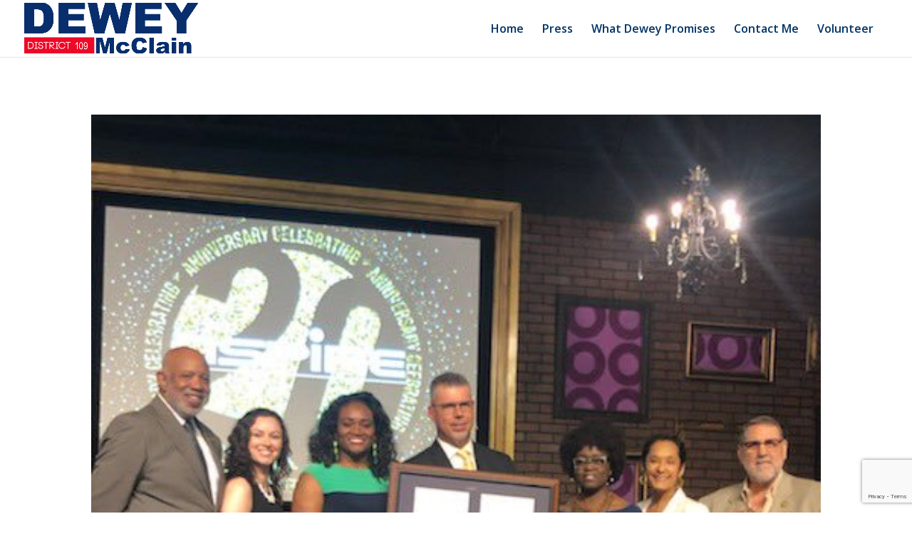

--- FILE ---
content_type: text/html; charset=utf-8
request_url: https://www.google.com/recaptcha/api2/anchor?ar=1&k=6LcZU9UZAAAAAB0dDBJ02FJnuglNm3DOCLFm3FaP&co=aHR0cHM6Ly9kZXdleW1jY2xhaW4uY29tOjQ0Mw..&hl=en&v=N67nZn4AqZkNcbeMu4prBgzg&size=invisible&anchor-ms=20000&execute-ms=30000&cb=y23vsdgf9drh
body_size: 48736
content:
<!DOCTYPE HTML><html dir="ltr" lang="en"><head><meta http-equiv="Content-Type" content="text/html; charset=UTF-8">
<meta http-equiv="X-UA-Compatible" content="IE=edge">
<title>reCAPTCHA</title>
<style type="text/css">
/* cyrillic-ext */
@font-face {
  font-family: 'Roboto';
  font-style: normal;
  font-weight: 400;
  font-stretch: 100%;
  src: url(//fonts.gstatic.com/s/roboto/v48/KFO7CnqEu92Fr1ME7kSn66aGLdTylUAMa3GUBHMdazTgWw.woff2) format('woff2');
  unicode-range: U+0460-052F, U+1C80-1C8A, U+20B4, U+2DE0-2DFF, U+A640-A69F, U+FE2E-FE2F;
}
/* cyrillic */
@font-face {
  font-family: 'Roboto';
  font-style: normal;
  font-weight: 400;
  font-stretch: 100%;
  src: url(//fonts.gstatic.com/s/roboto/v48/KFO7CnqEu92Fr1ME7kSn66aGLdTylUAMa3iUBHMdazTgWw.woff2) format('woff2');
  unicode-range: U+0301, U+0400-045F, U+0490-0491, U+04B0-04B1, U+2116;
}
/* greek-ext */
@font-face {
  font-family: 'Roboto';
  font-style: normal;
  font-weight: 400;
  font-stretch: 100%;
  src: url(//fonts.gstatic.com/s/roboto/v48/KFO7CnqEu92Fr1ME7kSn66aGLdTylUAMa3CUBHMdazTgWw.woff2) format('woff2');
  unicode-range: U+1F00-1FFF;
}
/* greek */
@font-face {
  font-family: 'Roboto';
  font-style: normal;
  font-weight: 400;
  font-stretch: 100%;
  src: url(//fonts.gstatic.com/s/roboto/v48/KFO7CnqEu92Fr1ME7kSn66aGLdTylUAMa3-UBHMdazTgWw.woff2) format('woff2');
  unicode-range: U+0370-0377, U+037A-037F, U+0384-038A, U+038C, U+038E-03A1, U+03A3-03FF;
}
/* math */
@font-face {
  font-family: 'Roboto';
  font-style: normal;
  font-weight: 400;
  font-stretch: 100%;
  src: url(//fonts.gstatic.com/s/roboto/v48/KFO7CnqEu92Fr1ME7kSn66aGLdTylUAMawCUBHMdazTgWw.woff2) format('woff2');
  unicode-range: U+0302-0303, U+0305, U+0307-0308, U+0310, U+0312, U+0315, U+031A, U+0326-0327, U+032C, U+032F-0330, U+0332-0333, U+0338, U+033A, U+0346, U+034D, U+0391-03A1, U+03A3-03A9, U+03B1-03C9, U+03D1, U+03D5-03D6, U+03F0-03F1, U+03F4-03F5, U+2016-2017, U+2034-2038, U+203C, U+2040, U+2043, U+2047, U+2050, U+2057, U+205F, U+2070-2071, U+2074-208E, U+2090-209C, U+20D0-20DC, U+20E1, U+20E5-20EF, U+2100-2112, U+2114-2115, U+2117-2121, U+2123-214F, U+2190, U+2192, U+2194-21AE, U+21B0-21E5, U+21F1-21F2, U+21F4-2211, U+2213-2214, U+2216-22FF, U+2308-230B, U+2310, U+2319, U+231C-2321, U+2336-237A, U+237C, U+2395, U+239B-23B7, U+23D0, U+23DC-23E1, U+2474-2475, U+25AF, U+25B3, U+25B7, U+25BD, U+25C1, U+25CA, U+25CC, U+25FB, U+266D-266F, U+27C0-27FF, U+2900-2AFF, U+2B0E-2B11, U+2B30-2B4C, U+2BFE, U+3030, U+FF5B, U+FF5D, U+1D400-1D7FF, U+1EE00-1EEFF;
}
/* symbols */
@font-face {
  font-family: 'Roboto';
  font-style: normal;
  font-weight: 400;
  font-stretch: 100%;
  src: url(//fonts.gstatic.com/s/roboto/v48/KFO7CnqEu92Fr1ME7kSn66aGLdTylUAMaxKUBHMdazTgWw.woff2) format('woff2');
  unicode-range: U+0001-000C, U+000E-001F, U+007F-009F, U+20DD-20E0, U+20E2-20E4, U+2150-218F, U+2190, U+2192, U+2194-2199, U+21AF, U+21E6-21F0, U+21F3, U+2218-2219, U+2299, U+22C4-22C6, U+2300-243F, U+2440-244A, U+2460-24FF, U+25A0-27BF, U+2800-28FF, U+2921-2922, U+2981, U+29BF, U+29EB, U+2B00-2BFF, U+4DC0-4DFF, U+FFF9-FFFB, U+10140-1018E, U+10190-1019C, U+101A0, U+101D0-101FD, U+102E0-102FB, U+10E60-10E7E, U+1D2C0-1D2D3, U+1D2E0-1D37F, U+1F000-1F0FF, U+1F100-1F1AD, U+1F1E6-1F1FF, U+1F30D-1F30F, U+1F315, U+1F31C, U+1F31E, U+1F320-1F32C, U+1F336, U+1F378, U+1F37D, U+1F382, U+1F393-1F39F, U+1F3A7-1F3A8, U+1F3AC-1F3AF, U+1F3C2, U+1F3C4-1F3C6, U+1F3CA-1F3CE, U+1F3D4-1F3E0, U+1F3ED, U+1F3F1-1F3F3, U+1F3F5-1F3F7, U+1F408, U+1F415, U+1F41F, U+1F426, U+1F43F, U+1F441-1F442, U+1F444, U+1F446-1F449, U+1F44C-1F44E, U+1F453, U+1F46A, U+1F47D, U+1F4A3, U+1F4B0, U+1F4B3, U+1F4B9, U+1F4BB, U+1F4BF, U+1F4C8-1F4CB, U+1F4D6, U+1F4DA, U+1F4DF, U+1F4E3-1F4E6, U+1F4EA-1F4ED, U+1F4F7, U+1F4F9-1F4FB, U+1F4FD-1F4FE, U+1F503, U+1F507-1F50B, U+1F50D, U+1F512-1F513, U+1F53E-1F54A, U+1F54F-1F5FA, U+1F610, U+1F650-1F67F, U+1F687, U+1F68D, U+1F691, U+1F694, U+1F698, U+1F6AD, U+1F6B2, U+1F6B9-1F6BA, U+1F6BC, U+1F6C6-1F6CF, U+1F6D3-1F6D7, U+1F6E0-1F6EA, U+1F6F0-1F6F3, U+1F6F7-1F6FC, U+1F700-1F7FF, U+1F800-1F80B, U+1F810-1F847, U+1F850-1F859, U+1F860-1F887, U+1F890-1F8AD, U+1F8B0-1F8BB, U+1F8C0-1F8C1, U+1F900-1F90B, U+1F93B, U+1F946, U+1F984, U+1F996, U+1F9E9, U+1FA00-1FA6F, U+1FA70-1FA7C, U+1FA80-1FA89, U+1FA8F-1FAC6, U+1FACE-1FADC, U+1FADF-1FAE9, U+1FAF0-1FAF8, U+1FB00-1FBFF;
}
/* vietnamese */
@font-face {
  font-family: 'Roboto';
  font-style: normal;
  font-weight: 400;
  font-stretch: 100%;
  src: url(//fonts.gstatic.com/s/roboto/v48/KFO7CnqEu92Fr1ME7kSn66aGLdTylUAMa3OUBHMdazTgWw.woff2) format('woff2');
  unicode-range: U+0102-0103, U+0110-0111, U+0128-0129, U+0168-0169, U+01A0-01A1, U+01AF-01B0, U+0300-0301, U+0303-0304, U+0308-0309, U+0323, U+0329, U+1EA0-1EF9, U+20AB;
}
/* latin-ext */
@font-face {
  font-family: 'Roboto';
  font-style: normal;
  font-weight: 400;
  font-stretch: 100%;
  src: url(//fonts.gstatic.com/s/roboto/v48/KFO7CnqEu92Fr1ME7kSn66aGLdTylUAMa3KUBHMdazTgWw.woff2) format('woff2');
  unicode-range: U+0100-02BA, U+02BD-02C5, U+02C7-02CC, U+02CE-02D7, U+02DD-02FF, U+0304, U+0308, U+0329, U+1D00-1DBF, U+1E00-1E9F, U+1EF2-1EFF, U+2020, U+20A0-20AB, U+20AD-20C0, U+2113, U+2C60-2C7F, U+A720-A7FF;
}
/* latin */
@font-face {
  font-family: 'Roboto';
  font-style: normal;
  font-weight: 400;
  font-stretch: 100%;
  src: url(//fonts.gstatic.com/s/roboto/v48/KFO7CnqEu92Fr1ME7kSn66aGLdTylUAMa3yUBHMdazQ.woff2) format('woff2');
  unicode-range: U+0000-00FF, U+0131, U+0152-0153, U+02BB-02BC, U+02C6, U+02DA, U+02DC, U+0304, U+0308, U+0329, U+2000-206F, U+20AC, U+2122, U+2191, U+2193, U+2212, U+2215, U+FEFF, U+FFFD;
}
/* cyrillic-ext */
@font-face {
  font-family: 'Roboto';
  font-style: normal;
  font-weight: 500;
  font-stretch: 100%;
  src: url(//fonts.gstatic.com/s/roboto/v48/KFO7CnqEu92Fr1ME7kSn66aGLdTylUAMa3GUBHMdazTgWw.woff2) format('woff2');
  unicode-range: U+0460-052F, U+1C80-1C8A, U+20B4, U+2DE0-2DFF, U+A640-A69F, U+FE2E-FE2F;
}
/* cyrillic */
@font-face {
  font-family: 'Roboto';
  font-style: normal;
  font-weight: 500;
  font-stretch: 100%;
  src: url(//fonts.gstatic.com/s/roboto/v48/KFO7CnqEu92Fr1ME7kSn66aGLdTylUAMa3iUBHMdazTgWw.woff2) format('woff2');
  unicode-range: U+0301, U+0400-045F, U+0490-0491, U+04B0-04B1, U+2116;
}
/* greek-ext */
@font-face {
  font-family: 'Roboto';
  font-style: normal;
  font-weight: 500;
  font-stretch: 100%;
  src: url(//fonts.gstatic.com/s/roboto/v48/KFO7CnqEu92Fr1ME7kSn66aGLdTylUAMa3CUBHMdazTgWw.woff2) format('woff2');
  unicode-range: U+1F00-1FFF;
}
/* greek */
@font-face {
  font-family: 'Roboto';
  font-style: normal;
  font-weight: 500;
  font-stretch: 100%;
  src: url(//fonts.gstatic.com/s/roboto/v48/KFO7CnqEu92Fr1ME7kSn66aGLdTylUAMa3-UBHMdazTgWw.woff2) format('woff2');
  unicode-range: U+0370-0377, U+037A-037F, U+0384-038A, U+038C, U+038E-03A1, U+03A3-03FF;
}
/* math */
@font-face {
  font-family: 'Roboto';
  font-style: normal;
  font-weight: 500;
  font-stretch: 100%;
  src: url(//fonts.gstatic.com/s/roboto/v48/KFO7CnqEu92Fr1ME7kSn66aGLdTylUAMawCUBHMdazTgWw.woff2) format('woff2');
  unicode-range: U+0302-0303, U+0305, U+0307-0308, U+0310, U+0312, U+0315, U+031A, U+0326-0327, U+032C, U+032F-0330, U+0332-0333, U+0338, U+033A, U+0346, U+034D, U+0391-03A1, U+03A3-03A9, U+03B1-03C9, U+03D1, U+03D5-03D6, U+03F0-03F1, U+03F4-03F5, U+2016-2017, U+2034-2038, U+203C, U+2040, U+2043, U+2047, U+2050, U+2057, U+205F, U+2070-2071, U+2074-208E, U+2090-209C, U+20D0-20DC, U+20E1, U+20E5-20EF, U+2100-2112, U+2114-2115, U+2117-2121, U+2123-214F, U+2190, U+2192, U+2194-21AE, U+21B0-21E5, U+21F1-21F2, U+21F4-2211, U+2213-2214, U+2216-22FF, U+2308-230B, U+2310, U+2319, U+231C-2321, U+2336-237A, U+237C, U+2395, U+239B-23B7, U+23D0, U+23DC-23E1, U+2474-2475, U+25AF, U+25B3, U+25B7, U+25BD, U+25C1, U+25CA, U+25CC, U+25FB, U+266D-266F, U+27C0-27FF, U+2900-2AFF, U+2B0E-2B11, U+2B30-2B4C, U+2BFE, U+3030, U+FF5B, U+FF5D, U+1D400-1D7FF, U+1EE00-1EEFF;
}
/* symbols */
@font-face {
  font-family: 'Roboto';
  font-style: normal;
  font-weight: 500;
  font-stretch: 100%;
  src: url(//fonts.gstatic.com/s/roboto/v48/KFO7CnqEu92Fr1ME7kSn66aGLdTylUAMaxKUBHMdazTgWw.woff2) format('woff2');
  unicode-range: U+0001-000C, U+000E-001F, U+007F-009F, U+20DD-20E0, U+20E2-20E4, U+2150-218F, U+2190, U+2192, U+2194-2199, U+21AF, U+21E6-21F0, U+21F3, U+2218-2219, U+2299, U+22C4-22C6, U+2300-243F, U+2440-244A, U+2460-24FF, U+25A0-27BF, U+2800-28FF, U+2921-2922, U+2981, U+29BF, U+29EB, U+2B00-2BFF, U+4DC0-4DFF, U+FFF9-FFFB, U+10140-1018E, U+10190-1019C, U+101A0, U+101D0-101FD, U+102E0-102FB, U+10E60-10E7E, U+1D2C0-1D2D3, U+1D2E0-1D37F, U+1F000-1F0FF, U+1F100-1F1AD, U+1F1E6-1F1FF, U+1F30D-1F30F, U+1F315, U+1F31C, U+1F31E, U+1F320-1F32C, U+1F336, U+1F378, U+1F37D, U+1F382, U+1F393-1F39F, U+1F3A7-1F3A8, U+1F3AC-1F3AF, U+1F3C2, U+1F3C4-1F3C6, U+1F3CA-1F3CE, U+1F3D4-1F3E0, U+1F3ED, U+1F3F1-1F3F3, U+1F3F5-1F3F7, U+1F408, U+1F415, U+1F41F, U+1F426, U+1F43F, U+1F441-1F442, U+1F444, U+1F446-1F449, U+1F44C-1F44E, U+1F453, U+1F46A, U+1F47D, U+1F4A3, U+1F4B0, U+1F4B3, U+1F4B9, U+1F4BB, U+1F4BF, U+1F4C8-1F4CB, U+1F4D6, U+1F4DA, U+1F4DF, U+1F4E3-1F4E6, U+1F4EA-1F4ED, U+1F4F7, U+1F4F9-1F4FB, U+1F4FD-1F4FE, U+1F503, U+1F507-1F50B, U+1F50D, U+1F512-1F513, U+1F53E-1F54A, U+1F54F-1F5FA, U+1F610, U+1F650-1F67F, U+1F687, U+1F68D, U+1F691, U+1F694, U+1F698, U+1F6AD, U+1F6B2, U+1F6B9-1F6BA, U+1F6BC, U+1F6C6-1F6CF, U+1F6D3-1F6D7, U+1F6E0-1F6EA, U+1F6F0-1F6F3, U+1F6F7-1F6FC, U+1F700-1F7FF, U+1F800-1F80B, U+1F810-1F847, U+1F850-1F859, U+1F860-1F887, U+1F890-1F8AD, U+1F8B0-1F8BB, U+1F8C0-1F8C1, U+1F900-1F90B, U+1F93B, U+1F946, U+1F984, U+1F996, U+1F9E9, U+1FA00-1FA6F, U+1FA70-1FA7C, U+1FA80-1FA89, U+1FA8F-1FAC6, U+1FACE-1FADC, U+1FADF-1FAE9, U+1FAF0-1FAF8, U+1FB00-1FBFF;
}
/* vietnamese */
@font-face {
  font-family: 'Roboto';
  font-style: normal;
  font-weight: 500;
  font-stretch: 100%;
  src: url(//fonts.gstatic.com/s/roboto/v48/KFO7CnqEu92Fr1ME7kSn66aGLdTylUAMa3OUBHMdazTgWw.woff2) format('woff2');
  unicode-range: U+0102-0103, U+0110-0111, U+0128-0129, U+0168-0169, U+01A0-01A1, U+01AF-01B0, U+0300-0301, U+0303-0304, U+0308-0309, U+0323, U+0329, U+1EA0-1EF9, U+20AB;
}
/* latin-ext */
@font-face {
  font-family: 'Roboto';
  font-style: normal;
  font-weight: 500;
  font-stretch: 100%;
  src: url(//fonts.gstatic.com/s/roboto/v48/KFO7CnqEu92Fr1ME7kSn66aGLdTylUAMa3KUBHMdazTgWw.woff2) format('woff2');
  unicode-range: U+0100-02BA, U+02BD-02C5, U+02C7-02CC, U+02CE-02D7, U+02DD-02FF, U+0304, U+0308, U+0329, U+1D00-1DBF, U+1E00-1E9F, U+1EF2-1EFF, U+2020, U+20A0-20AB, U+20AD-20C0, U+2113, U+2C60-2C7F, U+A720-A7FF;
}
/* latin */
@font-face {
  font-family: 'Roboto';
  font-style: normal;
  font-weight: 500;
  font-stretch: 100%;
  src: url(//fonts.gstatic.com/s/roboto/v48/KFO7CnqEu92Fr1ME7kSn66aGLdTylUAMa3yUBHMdazQ.woff2) format('woff2');
  unicode-range: U+0000-00FF, U+0131, U+0152-0153, U+02BB-02BC, U+02C6, U+02DA, U+02DC, U+0304, U+0308, U+0329, U+2000-206F, U+20AC, U+2122, U+2191, U+2193, U+2212, U+2215, U+FEFF, U+FFFD;
}
/* cyrillic-ext */
@font-face {
  font-family: 'Roboto';
  font-style: normal;
  font-weight: 900;
  font-stretch: 100%;
  src: url(//fonts.gstatic.com/s/roboto/v48/KFO7CnqEu92Fr1ME7kSn66aGLdTylUAMa3GUBHMdazTgWw.woff2) format('woff2');
  unicode-range: U+0460-052F, U+1C80-1C8A, U+20B4, U+2DE0-2DFF, U+A640-A69F, U+FE2E-FE2F;
}
/* cyrillic */
@font-face {
  font-family: 'Roboto';
  font-style: normal;
  font-weight: 900;
  font-stretch: 100%;
  src: url(//fonts.gstatic.com/s/roboto/v48/KFO7CnqEu92Fr1ME7kSn66aGLdTylUAMa3iUBHMdazTgWw.woff2) format('woff2');
  unicode-range: U+0301, U+0400-045F, U+0490-0491, U+04B0-04B1, U+2116;
}
/* greek-ext */
@font-face {
  font-family: 'Roboto';
  font-style: normal;
  font-weight: 900;
  font-stretch: 100%;
  src: url(//fonts.gstatic.com/s/roboto/v48/KFO7CnqEu92Fr1ME7kSn66aGLdTylUAMa3CUBHMdazTgWw.woff2) format('woff2');
  unicode-range: U+1F00-1FFF;
}
/* greek */
@font-face {
  font-family: 'Roboto';
  font-style: normal;
  font-weight: 900;
  font-stretch: 100%;
  src: url(//fonts.gstatic.com/s/roboto/v48/KFO7CnqEu92Fr1ME7kSn66aGLdTylUAMa3-UBHMdazTgWw.woff2) format('woff2');
  unicode-range: U+0370-0377, U+037A-037F, U+0384-038A, U+038C, U+038E-03A1, U+03A3-03FF;
}
/* math */
@font-face {
  font-family: 'Roboto';
  font-style: normal;
  font-weight: 900;
  font-stretch: 100%;
  src: url(//fonts.gstatic.com/s/roboto/v48/KFO7CnqEu92Fr1ME7kSn66aGLdTylUAMawCUBHMdazTgWw.woff2) format('woff2');
  unicode-range: U+0302-0303, U+0305, U+0307-0308, U+0310, U+0312, U+0315, U+031A, U+0326-0327, U+032C, U+032F-0330, U+0332-0333, U+0338, U+033A, U+0346, U+034D, U+0391-03A1, U+03A3-03A9, U+03B1-03C9, U+03D1, U+03D5-03D6, U+03F0-03F1, U+03F4-03F5, U+2016-2017, U+2034-2038, U+203C, U+2040, U+2043, U+2047, U+2050, U+2057, U+205F, U+2070-2071, U+2074-208E, U+2090-209C, U+20D0-20DC, U+20E1, U+20E5-20EF, U+2100-2112, U+2114-2115, U+2117-2121, U+2123-214F, U+2190, U+2192, U+2194-21AE, U+21B0-21E5, U+21F1-21F2, U+21F4-2211, U+2213-2214, U+2216-22FF, U+2308-230B, U+2310, U+2319, U+231C-2321, U+2336-237A, U+237C, U+2395, U+239B-23B7, U+23D0, U+23DC-23E1, U+2474-2475, U+25AF, U+25B3, U+25B7, U+25BD, U+25C1, U+25CA, U+25CC, U+25FB, U+266D-266F, U+27C0-27FF, U+2900-2AFF, U+2B0E-2B11, U+2B30-2B4C, U+2BFE, U+3030, U+FF5B, U+FF5D, U+1D400-1D7FF, U+1EE00-1EEFF;
}
/* symbols */
@font-face {
  font-family: 'Roboto';
  font-style: normal;
  font-weight: 900;
  font-stretch: 100%;
  src: url(//fonts.gstatic.com/s/roboto/v48/KFO7CnqEu92Fr1ME7kSn66aGLdTylUAMaxKUBHMdazTgWw.woff2) format('woff2');
  unicode-range: U+0001-000C, U+000E-001F, U+007F-009F, U+20DD-20E0, U+20E2-20E4, U+2150-218F, U+2190, U+2192, U+2194-2199, U+21AF, U+21E6-21F0, U+21F3, U+2218-2219, U+2299, U+22C4-22C6, U+2300-243F, U+2440-244A, U+2460-24FF, U+25A0-27BF, U+2800-28FF, U+2921-2922, U+2981, U+29BF, U+29EB, U+2B00-2BFF, U+4DC0-4DFF, U+FFF9-FFFB, U+10140-1018E, U+10190-1019C, U+101A0, U+101D0-101FD, U+102E0-102FB, U+10E60-10E7E, U+1D2C0-1D2D3, U+1D2E0-1D37F, U+1F000-1F0FF, U+1F100-1F1AD, U+1F1E6-1F1FF, U+1F30D-1F30F, U+1F315, U+1F31C, U+1F31E, U+1F320-1F32C, U+1F336, U+1F378, U+1F37D, U+1F382, U+1F393-1F39F, U+1F3A7-1F3A8, U+1F3AC-1F3AF, U+1F3C2, U+1F3C4-1F3C6, U+1F3CA-1F3CE, U+1F3D4-1F3E0, U+1F3ED, U+1F3F1-1F3F3, U+1F3F5-1F3F7, U+1F408, U+1F415, U+1F41F, U+1F426, U+1F43F, U+1F441-1F442, U+1F444, U+1F446-1F449, U+1F44C-1F44E, U+1F453, U+1F46A, U+1F47D, U+1F4A3, U+1F4B0, U+1F4B3, U+1F4B9, U+1F4BB, U+1F4BF, U+1F4C8-1F4CB, U+1F4D6, U+1F4DA, U+1F4DF, U+1F4E3-1F4E6, U+1F4EA-1F4ED, U+1F4F7, U+1F4F9-1F4FB, U+1F4FD-1F4FE, U+1F503, U+1F507-1F50B, U+1F50D, U+1F512-1F513, U+1F53E-1F54A, U+1F54F-1F5FA, U+1F610, U+1F650-1F67F, U+1F687, U+1F68D, U+1F691, U+1F694, U+1F698, U+1F6AD, U+1F6B2, U+1F6B9-1F6BA, U+1F6BC, U+1F6C6-1F6CF, U+1F6D3-1F6D7, U+1F6E0-1F6EA, U+1F6F0-1F6F3, U+1F6F7-1F6FC, U+1F700-1F7FF, U+1F800-1F80B, U+1F810-1F847, U+1F850-1F859, U+1F860-1F887, U+1F890-1F8AD, U+1F8B0-1F8BB, U+1F8C0-1F8C1, U+1F900-1F90B, U+1F93B, U+1F946, U+1F984, U+1F996, U+1F9E9, U+1FA00-1FA6F, U+1FA70-1FA7C, U+1FA80-1FA89, U+1FA8F-1FAC6, U+1FACE-1FADC, U+1FADF-1FAE9, U+1FAF0-1FAF8, U+1FB00-1FBFF;
}
/* vietnamese */
@font-face {
  font-family: 'Roboto';
  font-style: normal;
  font-weight: 900;
  font-stretch: 100%;
  src: url(//fonts.gstatic.com/s/roboto/v48/KFO7CnqEu92Fr1ME7kSn66aGLdTylUAMa3OUBHMdazTgWw.woff2) format('woff2');
  unicode-range: U+0102-0103, U+0110-0111, U+0128-0129, U+0168-0169, U+01A0-01A1, U+01AF-01B0, U+0300-0301, U+0303-0304, U+0308-0309, U+0323, U+0329, U+1EA0-1EF9, U+20AB;
}
/* latin-ext */
@font-face {
  font-family: 'Roboto';
  font-style: normal;
  font-weight: 900;
  font-stretch: 100%;
  src: url(//fonts.gstatic.com/s/roboto/v48/KFO7CnqEu92Fr1ME7kSn66aGLdTylUAMa3KUBHMdazTgWw.woff2) format('woff2');
  unicode-range: U+0100-02BA, U+02BD-02C5, U+02C7-02CC, U+02CE-02D7, U+02DD-02FF, U+0304, U+0308, U+0329, U+1D00-1DBF, U+1E00-1E9F, U+1EF2-1EFF, U+2020, U+20A0-20AB, U+20AD-20C0, U+2113, U+2C60-2C7F, U+A720-A7FF;
}
/* latin */
@font-face {
  font-family: 'Roboto';
  font-style: normal;
  font-weight: 900;
  font-stretch: 100%;
  src: url(//fonts.gstatic.com/s/roboto/v48/KFO7CnqEu92Fr1ME7kSn66aGLdTylUAMa3yUBHMdazQ.woff2) format('woff2');
  unicode-range: U+0000-00FF, U+0131, U+0152-0153, U+02BB-02BC, U+02C6, U+02DA, U+02DC, U+0304, U+0308, U+0329, U+2000-206F, U+20AC, U+2122, U+2191, U+2193, U+2212, U+2215, U+FEFF, U+FFFD;
}

</style>
<link rel="stylesheet" type="text/css" href="https://www.gstatic.com/recaptcha/releases/N67nZn4AqZkNcbeMu4prBgzg/styles__ltr.css">
<script nonce="rAufaRBkWstuTdf0Ss8y6A" type="text/javascript">window['__recaptcha_api'] = 'https://www.google.com/recaptcha/api2/';</script>
<script type="text/javascript" src="https://www.gstatic.com/recaptcha/releases/N67nZn4AqZkNcbeMu4prBgzg/recaptcha__en.js" nonce="rAufaRBkWstuTdf0Ss8y6A">
      
    </script></head>
<body><div id="rc-anchor-alert" class="rc-anchor-alert"></div>
<input type="hidden" id="recaptcha-token" value="[base64]">
<script type="text/javascript" nonce="rAufaRBkWstuTdf0Ss8y6A">
      recaptcha.anchor.Main.init("[\x22ainput\x22,[\x22bgdata\x22,\x22\x22,\[base64]/[base64]/[base64]/[base64]/[base64]/UltsKytdPUU6KEU8MjA0OD9SW2wrK109RT4+NnwxOTI6KChFJjY0NTEyKT09NTUyOTYmJk0rMTxjLmxlbmd0aCYmKGMuY2hhckNvZGVBdChNKzEpJjY0NTEyKT09NTYzMjA/[base64]/[base64]/[base64]/[base64]/[base64]/[base64]/[base64]\x22,\[base64]\x22,\x22IGTCvsKzwp0Gwq8MP8KJwpXCiwEyw7DDpMODPjrCpyktw5dCw5vDvsOFw5YOwpTCjlACw78kw4k0VmzChsOpMcOyNMO8D8Kbc8KNCn1wZipCQ0nCpMO8w57Ci1dKwrBRwrHDpsORQ8K/[base64]/f8OeYMKSBhDDm8OAwrHCh1hbC8KvSFIqwpfDmsK/CMKhZsKKwrxgwrLCuicOwrc3Q0XDvG87w683E17CmcOhZBZueFbDlsOwUi7CujvDvRBxTBJewoLDq33DjVB5wrPDlj0Mwo0Mwo4cGsOgw5ZnE0LDmMKDw71wOzotPMOPw5fDqmsDIiXDmi/[base64]/CpMKIwrRNw5rCu8OzYcOZS8Kqw5TCgjNHK1fDiyYKwq4Vw5zDjsOmfA5hwrzCpUlxw6jCjMOKD8OlTcKFRApTw6DDkzrCq0nConF9Y8Kqw6BbeTEbwq9SfibCkR0KesK0wpbCrxFVw43CgDfCtMOtwqjDiA/[base64]/wqzCgMOkGlTDmsKwMMOQJsOAw7bCrSJBacKmw6gyJjfCtBXCiRjDiMKxwpl+FWbCl8KOwovCrjpJVsKFw5zDuMKgbDbDpsOOwrYUNExCw48Kw7HDt8O7G8Ozw7jDj8KDw6Yew59rwp1Ww4/[base64]/MRjDqDRxw6Bqwo/DohtSwoTCmcKMwqbDkzsqScOHw5whdXEfw6FTw5VgO8KrQsKgw6zDnRkcQcKGU0jCsjgFw4V6ay/[base64]/DhMOXMsKfOsOdTWzCiiHCmMObOMKMc21sw7DDqsOebsOlwoYdF8KFP0zCs8Odw7rDkGTDo2lqw6/ClMO1w5QlYA13HMKSPzHCrxrClnU9wovDgcODw5HDoArDlwVeOjlKXMOLwps+BMOCw5pfwoRLLsKxw4zDgMOfw41ow6rCuVxeOzDCqsOiw5tAXcK4w5rDosKmw5rCozk/wqRnQgYFTFgdw6hMwrtRw5JgHMKjOcO2w4LDiGJ/C8Oiw6nDt8OVFHFZw6fCuXjDkWfDmDfCgsK7eiJCPcO9asOjw6pQw5TCv1rCssO3w5zCnMOZw7seXUFgScOlcw/CscOZAwgpw58bwofDlsO1w5TCkcOiwrLCvRxQw6nCkcKdwpxwwq7Dqj5awoXDhMKQw4h/wrUeI8KGNcOww4PDsFB0EiZRwoDDvMKQwr3Cin/DkXvDmTDCmFXCizLDgX87wpQmcATCg8Kdw6zChMKEwptKIh/CuMKyw6rDkXp6H8KKw67CnzBywqxeP34Uw5g6GmDDrG0Tw58oFH5Wwq/CokASwphLN8KxXSfDj1bCt8Oow5XDmsKrdMK1wrgewrHCkcKEwp9AB8OKwqHCmMKdE8KYaz3Du8OsOS3DsmRYYMKjwrfClcOmScKnVsKwwrvCq3rDiz/[base64]/[base64]/[base64]/wpLCocO1ecKVBnF3d8OwAWDDkhfDuWfDo8OwbsOfw5gkMMONw6LCmUgBwpfCt8O5ZsK4wqzCkCPDsXZTwo4mw7Q/wpB/wq8mwqJSbsK6FcKbw7fCu8K6fMKrB2LDjgEadMOVwoPDiMO4w4ZUQ8OmH8Oiw7XCu8OzbUEGwrnDiEvCg8KCBMOKw5bCrBzCtmorYMOiEwdSM8Obw7lsw7sfwoTCuMOmKxtPw6nCnAnDh8K8dxlRw7vCtjTDk8OcwqTDllPCiR42Vk/DgywTDcK1woTCghDDrsK6RCfCr0FeJERYVMKLaFjCksO2wr5owqomw4cWKsO6wr/CuMOmwovCqWfDnWFiEcKUNcKQGH/[base64]/[base64]/DnTRjfcOswr4dFwNmW0FRTG9nYGzCsVjCo8KAIj3DhiDDqzrCi13Dox3DrWfCumvDjsKzDMOEAhXDrMOYbRMvJjF0QRfCg04aTyt1Z8KRw6fDusOrZsOMP8OXGsKpIy0Ofmgmw4TCssOGBWh/w7nDlkLCp8OAw5nDh0HCoh1Bw65AwpN+BsOyw4XDiWZ0woLCgWrDgcKYMMOxwqkqGsOpCXRjWsO9w705w6TCmgnDpsOvwoTCksODwqsew4/DhG7Dt8KmGcKvw5bCkcO8wonCsGHCgFN/b2HCuSg0w4ISw77DoR3DmsKxw7LDjDUCOcKvw7/[base64]/DjBrDk8OQRD7DiyjCo0IlJ8KewofCnVjCsRbCjVLDvXzCj0XDrhQxGAXCisO8XsOGwoDCmsK+EyMcwqDDl8OFwrY5VxUXEsOWwpx7dsOlw55Ew4vChMO9MXlcwrvClmMqw73DnhttwpcLw59/[base64]/Dm8Khw79Ewrs6TnDCv8K0w7syw7ZJw5xOMMOGLcKTw57ChcORw5UwBkfDjMOTwoLCv0PCicOaw5DClsOyw4QHX8KTY8KSQcOBZsKWwqo3TsOSSARdwoTDvRQ9w55Hw73DkgfDn8OKWMKJKTrDrsKKw5XDihYHwpM5NxV/w4wAf8KPP8OAw4R3IBh4woBGORvCpExndsKAejgLW8Kdw6LCrSRLTsKFdsKYUcOCChLDrU/ChsO7w5/CjMKSwo/[base64]/DrcOOw5l1w63DmsKPGycAwpZCd8OqVcK5HAvDqiQKw6Vdw7TDh8KTOsOOXy8Rw7DCtlptw73DlcOfwpHCpTkoYwjDk8KTw4Z9FnVLMcKHIgJow6V+woI/eEjDp8OzXsOUwpdow414w6Iiw5tgwo41w4/[base64]/CmELDoGE9wqTDmMKSwoszJMODw4lJOMKCwoYqC8KuwobChcKsbMO6OcKiw6fCi0PDh8K3wqQxe8O7KsK0cMOgw67CpcO0KcOrMFTDrB5/w6Z1w5bCu8KnN8OWQ8K/HsOyTHcadlDCrEfClsOGWh5qwrQcw7PDshBNDzfCmCNaQMKdIcO1w5/DjsOfwrPCiVfCqmTDpwxpw73CgnTCpsOUwrXDtD3DmcKDw4FGw7d5w4w6w4oJahbCvjvDpSYEw57CnihXBMODwos9wpNiKMKow5nCksOUDsKxwrXDkD/CvxbCsy7DkMOtAxcgw7ZJZnwDwp3DnXcREwrCncKEIcKoNVTCoMOZSsO9YcOmTELDpyDCo8OlYVYmfMOJZsK1wrnDvU/CuXRZwp7Dk8OZYcOZw6LCmVTDscOgwrjDjMKkDMKtwrLDkSoWw6FCMcK8w6vDjHlwZWjDhwBFw4DCg8KnZMK1w5PDgMKLK8K0w6FpQcOudsKxPMK0FVw9wpd/[base64]/[base64]/[base64]/CncO7NS3CvMOcw53ColfCnsOlwrDDsTVmwp/CgMKnN0RAwqQuwr9dMhDDoURaPMObw6dgwq/CoEg0wqYGW8OPFMO2wrDCqcKpwpbCgVkaw7Bpwp3ChsOYwrbDk0bChcOFBcKlwr/CkRpNJxIKEBXDlcKswoZzw7NywoQTCcKoJcKGwobDmgvCvUIhw4xRPU3DjMKmwo1IUmp2D8KLwrhSW8O4VGlBwqAYwo9RGCfCosOlwpHCsMOoHQJUw6DDo8Krwr7Djw7DmkDDoVHCn8KUwpNnw6E/w5/DvBbCmW4NwpoBUwPDj8KeFhjDr8KLMivCscOMDMKVVgrDg8KDw7/ChwsELMO5w6vCnAAtwoRiwobDlykZw7grRAF6fcOrwrV6w5k2w5k9DFV/w40ywpZgEn4uD8Oqw6nCnk5Dw5gEeSsNSlfDjcKjw5V4TsOxD8OvD8OxK8Ohwq/[base64]/Dk2DClsOcw7XCmsKFOG3CuBLCuDk+DDHDk8OBwqprw5lzw61/[base64]/V1bCpB3Dl1fCg8KswqFyw4LDlsOcA2dZaDR4wo1YCsOYwobCtcOUwrlxfcKkw5EIYsKXwrU6TMKgHmrCocK6Lw/CtcO2BHAqCMOew7VqbyRQL3nCosO1bk4EABfCs3Znw7HChQ5bwq3CugDDqz1dw5nCqsOIYRfCu8Omd8KgwrVWOsOQw708wpNkwp7ChcOYwq8nZxbCgcObBG1HwpLCswdJCsONCzXDimo9JmbDjMKHOgHCuMKcw4Zzwo/[base64]/w6Y2JSbChsO9KsOrw7VIw5Z8wrYuFsKKDHRcwpIpw7AeOMOhw5jClGtZZMO0SXVcwrvDicKZwpEhw60Rw5ofwojDqsKvY8O2M8Otwo57w7rCh1rCrMKCTW5wE8OnP8K8DUhQTz7ChMKAecO/wrkFfcOGw7tFwppLwrl0ZcKTw7jCpcO5wq4LGMKhSsOJRTPDq8KYwovDhcK6wr/CrXxFH8KLwrLCryw0w43DuMOXV8Ogw6XCkcKVSHMWw43CgSVTwr3Cj8KqJ3QWTMONVz7Du8KAwrrDkgAGE8KXDmDDgMK9diUXQMO/YUVmw4TCnE8zw7NWLE7DtcK1wonDvcOGw4TDj8OicsOPw4TCjMKTUMO/wqLDqcKMwpnDtFkKF8Oswo7Dh8Onw6wOMgYsQMOWw4HDlBc1w4Bkw7rDqmVmwr7DkUDCn8Khw5/[base64]/Co8OuwpAsw5HDtX/DmF1MMTYPGT/Cr8KAwoMeJMOkwoZOw7AGwoEALcKEw6/Cg8K2WBVqBcOowrBbw5zCoQ1uEsOXY0/CnsOBNsKAY8O6w5lTwopmAMOGG8KbDMOSwpDCl8Oxw5rCm8O1JDnCr8ODwqAjw5rDo3xxwpl8wpLDjQIkwrnCh3lRwqjCrsKLKxs3E8KOw6lxakzDrEjDhMKEwr84wozCs2LDtMKdw7woZBsjw50Cw7rCq8KOQ8K6wqDDtMK5w70Uw6vChMKewpEqL8K/wpgYw47ClSEyE0M+w53DiF4Jw6vCkMOoMsO0woAaL8OadMOmwqsPwrrDiMO9wqLDjQbDlAXDsBrDvQ7CgMKZREnDqMOMw6JuZHHDsDHChjnDqDbDjyEGwqTCucOgHV4bwokrw5vDlMKRwpY6DcKDVsKrw4oUwqNgXcKcw4/Cn8Orw7htXMO7EBjCoGzDlcK+ZQ/CmS5ZXMOewp0ewonCpsKFJnDDuy8qZ8KAEsKlHSAKw70vQsOdOsOKF8O2wq9swq5qR8OVwpcYJRVtwqR1T8O3wrdkw71wwrvCgxtbKcOMw54GwogJwrzCscOdwrfDhcO/Q8KyAUd4wrA+PsKjwrPDsALCoMKiw4PCl8KhC1zDtRLCn8O1T8OZOERGJkIUw5bDu8OZw6Unwpxlw69vw59LOFJ5OHFFwp3CoG4GBMO6wrvCgMKaJz3Dj8KCdE02wox/[base64]/[base64]/DocKgw6FCL8OQwrjCjjsOw5jDtcKAdAjCnTY/QyrCtGjCqsKew59mciDDsk3CrsOLwpUawprDmXvDrSFHwrfCviLDn8OqNEYqOmXCgX3Dv8O3wqbClcKfRlrCjibDr8OIRcK9w4fCsThiw5MPfMKmRRR+V8OKw48swoHDtmRkRMKgLDB+w6bDnsKjwrXDtcKFwr3Dp8Kyw6IuCcK9wolDwqfCqcKNAHgOw5/Dp8K8wqXCv8KfYMKww6ofJEBOw745wpxOPkB2w44kIcK1w7hRIBLCuCNgdWjCisK+w4jDgcKyw69yMmfCkgXCtTPDtsO2AwvCnCvCl8KqwoxEwoPClsKkSMKbwrEFEFUnw43CjsOaJhBnCcOiU8OLNVLCu8OSwqVOMcOSRSkmw6/DvcO6ccOswoHCqWXCoBgbQAw2XVfDmsKbwqnCsUEQe8OmHsOJw43CtsOQN8OWw5cgIMKRwqQXwoRHwpHCjMKhTsKdw4nDgMKXLMOZw5TDm8OYw7fDqGvDkwV/[base64]/CoiMRDBTDpcOJEh/Dg1/DvQEewp1LXSXCmEcxw4TDmCIAwo3CrsOQw7TCizTDnsKjw69mwrLDicO/[base64]/[base64]/LUfDjjjDkk3ClDFkwobCggQrT8Kxw51cQ8KqQyAiIBtNCsOZwovDhMKhw7HCiMKETsOHN0wlCcKqTVk1wrXDr8O8w4LCmsO5w50Lw5ZtNcKbwpPCjx3DhE0dw6NYw6VwwqHDvWcCEkZFwp9aw6LCjcKqdmAKXcOUw6UCMUBawp9/w7woL388wpjCinHDtWwqTcOVbUzCvMKmLExhbRrDucOnw7jDjhotDcK5w7bCiWJJUAbCuFXDrW99wol2LMKZw7XCnsKUA34tw4/[base64]/DncOEwpbCowwvcMKkasOxw4QveMOyw5/[base64]/DhMKjwphsTkLDmcOsw4DCtmHDiT/Dr1o7ZMKgSsOHwpXCv8OLwprCqBvDt8KHXMKBD13Ds8KJwotWcU7DtTbDk8K+JCBNw4ZZw4dWw5ZPw7XCi8OVfcOnw7XDt8OzW040wqA/w7cQbMOMNGpmwp5OwrbCtcOUXTdUMsORwpXClMODwpbCrDsLP8KZLMKvXi0/eyHCrBIEwqLDt8OhwqrDncOGw4zDgMKXwoIVwonDijYfwqYaOzNlfsOww6DDtCLCogbCjyNHw4TCj8O3LUrCvWBHL1PDsmnChk4mwqFQw4bDn8Kpw6PDvV/DvMK7w67CqMOSw7FIc8OaPcO2VBtVMXAiesK/[base64]/w5Ujw5FpDsK3HsOnZsKKNHTDuVPDocKpGAR+wrR/woNCwrPDnHkBYHEBFcOWw5VjZ3LCmsK8V8OlEcKVw6Mcw4jCrXzDmVzDkB3Cg8KDJ8ObWkdDSW9MVcKRS8O4JcO9ZE8Xw5PCuELDisOWQ8OVwpjCtcO2wq0zYcKKwrjClwLCgsKOwqXCvSt0woZfw7bCkMKgw7DCiUDDkhEgwr7DvcKAw5sEwrrDsjEywrnCq3wDFsK/L8O1w6ddw7V1w4jCj8KJQht0w5ppw5/[base64]/DqcKhEhdsacOowq5bI0jDisKmw6XDn8OLVMOrwoJoZwIwEg3CpyXDgsOFEsKRLG3ClXZLUMKLwpx1w4p1wqHCssOPwqbChMK6IcO1bhvDl8Kdwo3Cg3dlwrESdsOxwqVaAcKnbHLDtArDoS45HMKLUVLDu8KswrjCgy3DvALCh8O+XUllwq/[base64]/[base64]/[base64]/CnHzCqMKPXx1KVcOKH0PChsOiw6nDoGjCgsKwfmZRw6tDwopbSwrCoyzDlsKXw6AOw4DCsTvDnyt4wrvDvydNF0Qkw4ABwpXDtsOnw4sTw5dMTcO5WF08DSJQbnfCn8KJw5QSwpAmwqvCg8K0PsK+esK4OEnCnXbDgMOjaSMVM25DwqdlGGPCisKXbsKowqHDiQ/CisOBwrvDqcKWwrTDmw3CgcKmchbDn8OHwoLDi8K8wrDDhcOmI1jDm3zCl8OSw5fCqsO/ecK+w6bDrHw0KjgIeMO1LBBgAsKrKcOvDxh+wozCqcKhdMKTcRkNwozDmBAFwqEmWcKpwr7Cli5ywrwPU8K2wqDDtsKfw7DDiMKdUcKOS1wXCRPDn8Kow70uwpQwRQIzwrnDiDrDrMKYw6nCgsOSwr7Cr8Oowp8vY8KhU1zCvBHCgcOpwqBGJsKvZ2rClifDosO/[base64]/[base64]/CrWB2woIjAVfDj2pbw57DmMK0w5YfIWHCkTjCsMKHBsOywqjDiEsXBcKSw6HDhMKqK1YFwpLCi8OeS8KUwq3DljnDl345VsKuwqTDkcOhXsKbwp9Ow7grB2/CiMKkFDRZDkLCplvDlsKyw7TCicOVw6XCqsKzacKawqXDoyvDgxLCmFEdwq/CssKkQ8KiCcKsNms4wpdnwoIlcC/DohRbw4bCjXbDg05wwr3Dsh/DpkBjw67Du1kTw7wOw5LDgxDCvBgyw5nCm29ME3R7SV/DiSccFcO4DGrCpMOkZcKMwp97T8KwwovCisOtw4/ClAjCm1slJRkbJWsRwr/DihN+eyTCkHdcwpLCssO9w41kCcOEw43DtV40XsKyHm7Cq3rClUY4wpjCgMKQBRpcw7TCmBjClsOoEMK7w7IWwr0/w7YNUsO/HsKBw7XDn8KLMghOw5DDnMKlw5M+UcOAw4vCvwPCjMOYw4cfw7bDnMONwrbCs8KewpbDrsKUw4lSw7LDlMOhblY3TsKnw6TCkMOtw5VVKzUvwq1rQ0fCnHDDpMOYw7PCpsKtVsKVcQ3DgVYUwpo8wrVQwq7CpQHDhcOTSjHDoUjDgMK/wqrDpR3CkULCq8O2wrlbNg3Csm4xwrNhw4B6w4RiIcOTEgtPw7/CjMKuw5XCsCLCrAHCh3zChUzCkDZbZcOuLVh0J8KuwrzDpTY/w7HChgDDrMONBsKDKx/DucK1w6fDvQ/[base64]/DtcOqSBxywp8Rwo9DYTLCh8Kgw5UrwqBgwoBidDzDocKEN20IAj/CkMKzT8O8wojDoMKKccO8w64vNsK+wo45wpHCi8K4fE1Pw74tw7JewpE/w6bCvMK8UcK6wpJSfhXCtks5w5MtXzYowpcrw5XDhMOiw6XDj8Kvw4QvwrJGVn3DocKPwq/DkFnCh8OhQsKww7jCv8KTCcOKMcOUa3fDj8KfcinChMKNIsKGWGHCg8KnYsOSw7cIesOHw7LDtHtfwohneQs/w4PDnifDgMKawpHDgsK0TDJtw5rCi8ONwqnCqSbDpi9aw6hoQ8KwMcKPwpXCsMOZwqPDkwrDp8OCU8KSesKQwprDrzhcRWwoecOTd8ObGsKjwrzDn8KPw7Egwr1ow6XCm1QKwp3CsRjDuHPCmx3Co1o9w5XDuMKgB8KKwplPYTclwrvCuMKnD1vCvDNAwq8/wrRkFMKAJ0Q2EMOpEXnDm0dIwrQ3w5DDhMONX8OGM8O+wpVfw43CgsKDcsKAcsKmEMKfGER+wpLCgMKCNjXCnk/DvsKPSnkZehZAB0XCpMOAOMOiw78ETcKbw4RERHfCtHrDsGvCu0DDrsO0bErCocOhOcK6wrwvAcKOfU7CqsKTaxIDWsO/GSoxwpdYZsK4Ii3DjMOWw7fCkzM3BcKKWSNgwpM3w5zDl8OQLMKXA8Olw4QGw4/CksKlw4XCpmQDI8KrwqJUwpHCt2w2w73CiA/[base64]/ChVxwwp3CqcOywoHDh2VuwrTDp8K5bcONQTIMNzvDpVpRU8KmwqTColcqbxt2Ux7ChmjDuRATwrFCP0TCmTvDpXd4B8Ojw6fCrGjDmsOdR2tBw705YmFYw63DpMOjw646wqAGw7phwpzDmD0oW2rCpEonSMKzF8Kiwr/DoDbCqzrCuAcYUcKrw71OLyfCrMO2wrfCqw/Cs8Oyw6fDl2NzICrDvizDgcKPwptSw4HCo1NPwqrDuG0ow5nDiWgTLMOeb8KhLsKUwrBmw7LDssOzCXbDhT3CgjbCnWDDnlrDhkTCmRXCisKHNcKgH8KiOMKuW3DClVJbwpLCtHAOGkEZaiDDnnrCsjnCssOMUVw8wpJKwphlwoHDrMO7cmE8w5LCqcOlwo/DhsKew6vCjcOcfkbChSA0E8KzwoXDnx0QwrtRbUnCqyZrwqTCsMKkfA3CqcKcOsOHw4bDuUomCcO8wpfCnxZ8b8OKw7oMw6R0w4/DrFfDsjkKTsOsw6V6w7Ajw4kfecOLeS7Dg8Kpw7gdX8KNRsKRLxXCscK9dzw6w4sXw67ClcKjcC3ClcOSY8OrYcKpe8OEW8K+KcOkwrbClAVRwrh8d8OTAMK+w6UDw4hTfMOkecKTY8O9DMK+w7orAVbCr33Dm8O8wrzCrsOFTMK9wr/DgcK7w7o9C8KhLsKlw4cgwrtZw6BzwoRZwovDhsOZw5HDiUVWS8KTecKhw59iwp/CucKyw7QmVD1zw4nDimFpKSrCgGcEK8OCw4cwwozCizpTwrjDhXTCjMKPwp/Dm8O4wo7Do8K9w5ZbYcO/[base64]/CskTDusOGw5pWwpcOEcODw6sSSsKcw4jCsMK4woXCum/Ds8KnwqlFwoZLwodkWsOCw5d0wq/DiiV2GEvDrcOtw4VmTSEDw73DjkLCgcK9w7sEw7zCrxPDpAV+YVDDnUrDpn0BCmzDqnbCjsK/wo7CocKxw4MJG8K5XcOAwpHDsTbCjwjCpgPDg0TDvD3CjcKuwqBnwo0ww5psQ3rCisOkwpjCpcKBw4vCsiXDo8KSw7lNHjs3wpx7w4odUBrCpMOzw58Rw4R3HxfDrcKCQcKzd1Eiw6p7Ek/CksKlwrbDu8KFZkPChBnCisOZVsKhGcKFw6LCgcKZA21AwpXDv8KNAsK/NCzDh1TCl8ORwqYhG3TDjCXCh8Oyw6DDsXE7KsOrw6Edw6kHwrghQhBjDBEkw4HDmEhRPcOWwoxtw4E7w6rCnsK3wo3CmXwwwpwNwpE9bUREwqRZwqkkwonDgCw8w73CgcOlw71BVcOKZsOAwo5Qwr3CtQDDtcOKw77CucKBwrQuPMOvw4gfLcO/w7PDhsOXwoJldsKVwpVdwpvDqhXClMKXwrJPOMO7IiVZwpjCgsO+EcK6bkFacsOow7dCf8K9X8KQw6kNMGY7eMO3MsOIwopxOMOmTMO1w5pSw4TDuD7DtMOEw7TCoXjDq8OzLVnCosO4PMKEGcOjwo/DjVlpBMKkw4DChsObFMOzw74uw5PCizU9w4cbMsKzwovCjcOCb8OdRX3Cpm8KKydmUC/[base64]/[base64]/Cq0k8FsONf0TCucK6w4Y+wqxmwpXDni9Ww6/[base64]/DjsKESUBfVsKuwrZywovCpTTDg1PDlMKwwrcgWDcNX3QXwpR2w5Eiw7Rrw6FJL08mPnDCpSFgwpw4wqYww6bCjcOJwrfCogTCg8OjMx7DrSbDu8KlwoVlwqsJQSHCn8KGGQMlEmlINxPCmGprw6/[base64]/CkMO6Y8O6w5jCoiYbOF1uImB1Mw0Ywr7CiH1xbsOsw6bDlcOOw4vDmsOWYcOpw5jDhMOEw6XDmSdKZsO/VCbDisOww5cIw6TDtcOsOcK1XhjDmQTCuWtvwr3CmsK3w71tG14kBMOvHX7Cl8OQwp/DlntVecOkHzLDry5Ow4PCucOHXx7CuC1Qw4TCrFjCqS55MFTClxM1ETEmG8Kxw4HDsx/DhMKWfUQIwrtmwoDColADH8OfDi7DoDc1w6HCsFk2asOkw7/ClQ1jcT/CtcKzWh1VZyHCkFJPwrt7w74pcHVbw64rCMOed8KtHxMAEnFXw4rDhMKHYkTDhnspZyvCi3lPXcKIPcKFw4JAB1ksw6RTw5rDkwLCj8OkwqVAX0/DusKuanPCnScuw75mMiMzKxJRwrPDpsOiw7nCmcKcw7/DilXCkXlnAcOcwrcxSMKNEmHCpmlVwrjCqsKdwqvDjMOMw67DrA7CiQ3DmcOIwp8lwojCi8OoSD9bM8Kww77Cly/[base64]/[base64]/Doy7DnMKBwojDgxrDucO3wpd3wpzDrjXDqiIww6VTAcKjK8KbYxXDocKuwqIKFMKFSkkjbcKGwrFBw5bClWnDosOjw7E9LVE/w6c/S2IWw7FZY8K4CGnDmMKhR3LCncKyN8KBMD3CmB/CrcK/w5rCiMKVKjxPwpN9wq9Mfn56YMKdTMKGw7fDhsOiEUnCj8OWwqohw5s8w49bwpnDqMKGYcORw6TDhm7DgXLCmMKzJcKrPjcPw4vDqsKxwpDCkhpkw6LCvcKsw6soDcK1G8O2fcOpUQlucMOLw5rCl04jbsKdY3UoWD/CjmbDrcKiFnMxw47DoXtZwoVoITXDjCNkwpHDuADCqQglZFgTw4vCk0dmZsOcwr9OwrbDgCUZw43CvghIRsOmccKzF8OJJMOdY0DDjyNvwobCgyDDjg02Z8Kzw7hUw47DhcORBMO3K3nCrMOPVMODDcKvw7vDhcOyEQxNKcOsw4bCvGLCnXcMwpo3fMK/wo3CicODExAIacOww47Di1kUdMK+w6LCpH3DtsOFw5FnWCVLwqHDinrClcOXw7YMw47DtcKgwr3DkkJQXTDChMKNCsKPwpjDqMKDwpkvw53ClcKXICjDr8KsY0DCqMKTcQ3CkyjCq8OjVS/CmyjDhcKIw6N7NMOoRMOfJMKoA0fDhcOaVcO5EcOLRMO9wpXDs8K+HDsqw4fCt8OiKUrCtMOoQcK/Z8OXwppiwplPNcKNw5HDhcOMecO5PxHCh0vClsOnwrsgwq13w7tXw5vCl3DDtXHCgzHCpR7DrMKOXcKTw7vDt8OgwonDqcKCw7bDsWw0dsOHenLDgBM3w5nCl15Ww75RY1fCvx3Cm3XCpMKdJcOvDcKAcMOUbwZ/Xncpwpp3EcKQw73CmSEowoouwpHDg8K0esOGw4MTw7zCgE/[base64]/CrhdPwrhfwpHCucOqFlQow5VKf8KTwq7CpsKww47CpsODw5zDgsOtWsObwp0Uw4TCgEbDq8KYcsOaccOjSwzDuxROw6c0WsObwonDiGRBwoM6Y8K/FQDDmcK2wpwJw6vDnzJbw7jDp21yw73DvBxRwoQ+wrpnKHLCl8OtLsOpw5YxwqPCqMKBw4PChW7CnMKyaMKbwrHDu8KYRcOLwpHCo3bDgMObEFzCvVsBZsKjwp/CjsKmCzAiw7tcwocdGnYLHsOBw5/DjMOQwqjCrnvCh8OdwpBsODXDpsKZIMKBw4TCmjUSwrzCo8Orwot7AMOxw5lQcsOQZi/CmcOlfhzDo3TDiTfDjhHCl8OywpAWw67DjF5vTSR0w6jDkhDCtiNjJmEDUcKRTsKtMinDg8OLYTQzRmLDi2/Ds8Kuw4Fwwp3CjsKIwosAwqYxwrvCvV/[base64]/w5TDrzLDjcOnw690wpAVwp3Dq8KAG8OKw6BhwrDDtg/Dokc6w6/DvwbCsA/DvsKCPcOkRMKuWz9Aw7xVwro1w4nDgQNiNjtjwpwxGsKwIX9bwr7Cu2ciHzbCt8OmXMO7wo4cw6nCq8OyacOzwpDDqMKYQDDDncOITsOGw7vDrFRuwo4Yw5/DoMKrbmkJwobCvCAPw5/Cm1XCgGJ5W3XCosKKw6vCvy5Yw7fDlsKPdlxLw7TDsj8rwrzCmngHw6bCn8K/R8KYw5Ziw5IvG8OXFhPCtsKMY8OraA7Dv3xEJTZoNnbDo04kNXLDq8OlL188w79Fw6hWJEkeQcOjwqjCoxDCr8OFWkPCusO3BCgQwpF+w6NZTMKFN8OdwrwcwoXDqcOww5kawpV3wrEoOA/Do23CsMKSKklXw6XCoCjCosKewpIfcsO2w67CuTsNSsKYB3XCoMOCdcO+w50/w7VZw4ptw48uOsODXw08woVPw7/CjcOtSlcyw6PCmEZGGcKzw73Ct8Obw7w4SGvCiMKEX8O9ERvDuzbCkWnCh8KBQjzDol3CiRLDh8OdwoLCiUNIFGQCLnE/fsKRXsKcw6LCsl3DvkMlw4bCt1EbNkDDuFnDlMOXwqTDgHMVf8OjwqkQw4V1wqrDu8K7w7Y9a8OGJScQw4Buw6DCssKEURYAHjs1wpRRwoIVwqbCiHjCq8OKwo83EcOEwojCnHzCjRbDtcOWbRbDsQZTBjLCgsKPQzB9ZATDosO+WRl9UcKjw7hVOsKVw5/Cpi3DvxpWw6p6LWdjw6UdX1/DnnvCvwnDq8OIw6rDggw3IgfCkn41w4DCpsKSfkBxG0jCtjAKdsOrwpfCi0LCsh7Cj8OgwqvDqjDCk2bCrMOmwpnDj8KrS8O4wr59LGlfeG/CkAHDoGlZw5XDnMOnczkSVsOwwprCvmTCkiBzwrPDpjMjQcKHH33DkjXDlMK+DMOHOxvDqMONU8KlEsKJw5/DqCAYQyDCr2Vzwo50woPDscKsfcK6U8K5NsOKw5TDucO+wpdew4cPw7/DrnbCrEUMRlFNw7w9w6HChA1dWE4adgc5wqMTWSdjAMOAw5DCmH/CvBUpHMOjw4Nyw4Mhwo/Dn8OGwrI6O27CrsKVCkXCkl4+wolQwq3DncKbfcKxwrRwwqXCtl1oAsO5wpnDn2rDiDzDjsKjw44JwpVjJV1gwqnDtcKdw6HCi0Fsw6nCocOIwrB+QRo2wp7DpEbDox13wrjDnB7CnmlZwpHDhFvCi2IMw5/DvDLDnMOuDMOgW8K5w7bDoxjCpcOhIMO/fEtiwpDDmn/ChcKOwpTDlsKIYMOJwofDpnhEScKDw6zDksK6fsOsw5DCvMODI8KuwrZfw7x+TikYWMOzC8KwwppFwoI5wpl7eWVWBl/DhRDDvcKpwqEZw5IgwrzDi25ZE1XCim0vJMOASVlwasOyO8KIwpTDhcOlw6DChwkpSMOgwoXDrMOpQlPCpD9Sw5nDksO+IsKlH2Mow5rDsAE9WSscw4YOwpUdNsO1DcKZECHDk8KfZ1PDisOZIG/Dm8OTNCNVBCw9f8KIw4QKOl9LwqdOIhHCk2kHFgV8e3M/VSTDj8OywqPCm8ONXMO6A0vCmmPDlMOhecKdw4XDgAoPcxljwofCmMOZdk3CgMKtwqRxDMKZw7EDw5XCoiLDlcK/[base64]/GQLDp8KhWDsdw5LDolzDv8Olw6TDjMK3wpAbw63DjcONVxHDnUrDsmAfw4UawqjChnNgw5PCijXCujFfwojDuAkDdcOxw6/CkTjDtj9awqQHw67CqcOQw7Z/C1o2HsOqJ8K/L8ODwp9Tw6LCisKow7oaFDJHH8KMAj4uInIQwo/DiRDCmmdQYTQ5w4vDhRZhw6XCt1lnw7/DkgXDusKNZcKcKFYJwozCq8KlwpnClcOEwr/DqMKow4LCg8Kkw57DgxXDrUcwwpN1wojDq2/DmsKeOw0nax8Hw6ovBytowqMJfcOzJE0LZSTCr8KPw4LDg8KxwqA1w699woJjQmnDo0PCncKLeC1nwqJzUcOVesKfwqoUb8Kjwqkfw5B4GXo8w7M6w6ETUMOjAmzCniLCihJlw6PDuMKcwpnDnsKCw4HDiwHClEjDhcOTSsK5wpjCq8KqDMOkw5/CmAZiwq0YMMKLw7QEwppFwrHCh8KzGMK7wrprwrQEcCrDtMO8wp/DkQdcwoPDtcKiDMO4w5Y/wovDuFXDrMKmw7bCucKfNSbDjnvDs8Opwrlnw7XDlsKZw71Gw7kHUSPDpmrCumHCk8OuZ8KXwq0hHzzDiMOhw7kKZB7Cl8OXwr/Dnz/Dg8OEw5jDh8OGfGV0T8KSIibCjMOpw74yIcKzw5BrwrMxw7nCtcKdNGfCq8OAbSsQZsOEw6prPW5rCAHCil/Dhignwol6wotQJQVEEcO3wo0lJg3CikvDhVMNw4F8dh7CscORG2DDpMKffHbCvcKEwrdtSXZScQADKxnCpMOIw4PCuwLCkMOKVMObw7kqwrEQf8Opw5xkwprCkMKaNcKDw5RQwo5tYcKiOMObw7Moc8K7JsO6w4kPwrMwCgJgVmsbdsKUwoXCiy/[base64]/Cn00deMKoYBHDnsKPJcOzwqVzHcKGw7vCmwQ6w7kqw4ZCUcOTYSTDnsKeAMKCwr7DrMOVwos6QGnClWjDsSkFw4AUw6DCpcKCeWvDkcOCHW3DnMOgasKkeSPCqCFHwoFUwqzCiD8yMcO8KAAIwr08bsKOwrHDsl/CjGzDqTvDlMOQwovCkMOCdcOeLHEOw5IRYXJ7F8KiPlXCpcKnWcKTwpM9HTnCjicbEQPDusOTw4J9ecKPWHJnw78zw4MvwpNmw6bCoWnCtcKoejY9aMKBdcO3ZMKRQWN/[base64]/[base64]/Hx0SeMOtw7gUT8O+wps/[base64]/IBRmw5p6ESvCksKyJm7DqMOgE8K7TMO7w4rCo8Kyw6cRw6V0wpUZW8OtQsK7w4zDicKKw6BkHMKBw5QTwqLCvMOgYsOjwplvw6gjUlwxNH8uw57Dt8K0dcKPw6Agw4bCksKoAMOFwo/[base64]/CvSLCpcKGw7XCkFnCkyLCtXd2csKwJHp6MW7Dii10Lmgewp/CucO0SlVncjXChsKdwpo1JxADVCXCmcOGwo/DjsKQw4DCiCbDisOQw5rCkX0lwo3Dl8Ocw4bDtMKKdyDCm8Kwwrgywr0HwpDCh8KmwoBswrR6dg0bHMKwFXLDtxrCnsKeDsOuNsOqw7bDisOTcMOkw7REWMO8TnLCvnwqw40gQsOfXMKtc2gYw6YMK8KvFjDDncKIBw/ChcKgDsOPaG3Cm0RrGyHCvB3CnWUCDMOKYyNZw5XDlk/[base64]/Dtm9sGCPCqC7CmgU1KSHCiw/DilPCgCnDmxIxGR0ZAkTDkAoVEWcIw4BIccOcWVYHWXLDs1p6wpxUXMKgUMO0Ril3Z8Ofw4DCqWNgfcK2U8OIMMO6w6cjwr9ow5LCnWQuwq9hw4nDninCpcKIJm/CqFIdw5jDg8OXw4Rnwqknw619TcK9w4p4wrXDq0PDqg8xYS4qwqzCgcKUO8OWesOyFcOaw5LCli/[base64]/ChsKMw7sFDwdSInHCrS/CkW5jwqZ8wqXDjVMTwofDvWjDmibCjsOnOlvDsEDCk0gnXgrDscKoYBcXw7TCpw/CnR7DjVBnw4HDncO2wrPCmhRbw7QhY8ObM8Kpw7XChsO3TcKMEsOHwqvDjMKRLcK0H8OsX8O0wo7CpsKJw58iw5fDugcfw75uwpg0w4gnwozDqg3DoAPDrsO8wqnDmkczwrTDqsOcGnZ9wqXCon7DjQPDgmLDrkB/wpAUw5cpw7FrMANpPVIkOcOqBMOfw5oqw5/Cjw9PCiB8w4DCmsOyacORA3JfwoTDvMKdw5rDvcOKwoYvwr3DvsOsJsOmw5/[base64]/IHXChsOkw5w+wqDCtGjCp0Jhw6/CmEEYc8Ohwq7DsmRFwqBMHMKlw58KfgdtJQJYPsOnZV0QG8Oswp4bFyg5w4FMwrfDscKka8OHw7PDqADDk8KtEsKkwrQGb8KLw6UfwpcNJcOvTcOxdEzCkEPDhV3CtsK1aMOVwqVaY8KRw6gabsK/KsOWWibChA\\u003d\\u003d\x22],null,[\x22conf\x22,null,\x226LcZU9UZAAAAAB0dDBJ02FJnuglNm3DOCLFm3FaP\x22,0,null,null,null,1,[21,125,63,73,95,87,41,43,42,83,102,105,109,121],[7059694,294],0,null,null,null,null,0,null,0,null,700,1,null,0,\[base64]/76lBhn6iwkZoQoZnOKMAhmv8xEZ\x22,0,0,null,null,1,null,0,0,null,null,null,0],\x22https://deweymcclain.com:443\x22,null,[3,1,1],null,null,null,1,3600,[\x22https://www.google.com/intl/en/policies/privacy/\x22,\x22https://www.google.com/intl/en/policies/terms/\x22],\x22AQ+lZLEAmMIBSC+EL2IFTGxZ68DwoXI5vEAyvV6SWnU\\u003d\x22,1,0,null,1,1769826102371,0,0,[230,124,111,10,52],null,[90,18,87],\x22RC-uzBkNRpWKoxByQ\x22,null,null,null,null,null,\x220dAFcWeA76ERMcvznZyb-eCCM6Ycf7W5tavQm6nO-DuaxmtGSCN1DOxCKo6XDbMg0PZp4vuSE20g1dvJix0Q8gBbRQ24cRRxWang\x22,1769908902340]");
    </script></body></html>

--- FILE ---
content_type: text/css
request_url: https://deweymcclain.com/wp-content/et-cache/taxonomy/post_tag/186/et-divi-dynamic-tb-4981-late.css?ver=1768334195
body_size: -138
content:
@font-face{font-family:ETmodules;font-display:block;src:url(//deweymcclain.com/wp-content/themes/Divi/core/admin/fonts/modules/social/modules.eot);src:url(//deweymcclain.com/wp-content/themes/Divi/core/admin/fonts/modules/social/modules.eot?#iefix) format("embedded-opentype"),url(//deweymcclain.com/wp-content/themes/Divi/core/admin/fonts/modules/social/modules.woff) format("woff"),url(//deweymcclain.com/wp-content/themes/Divi/core/admin/fonts/modules/social/modules.ttf) format("truetype"),url(//deweymcclain.com/wp-content/themes/Divi/core/admin/fonts/modules/social/modules.svg#ETmodules) format("svg");font-weight:400;font-style:normal}